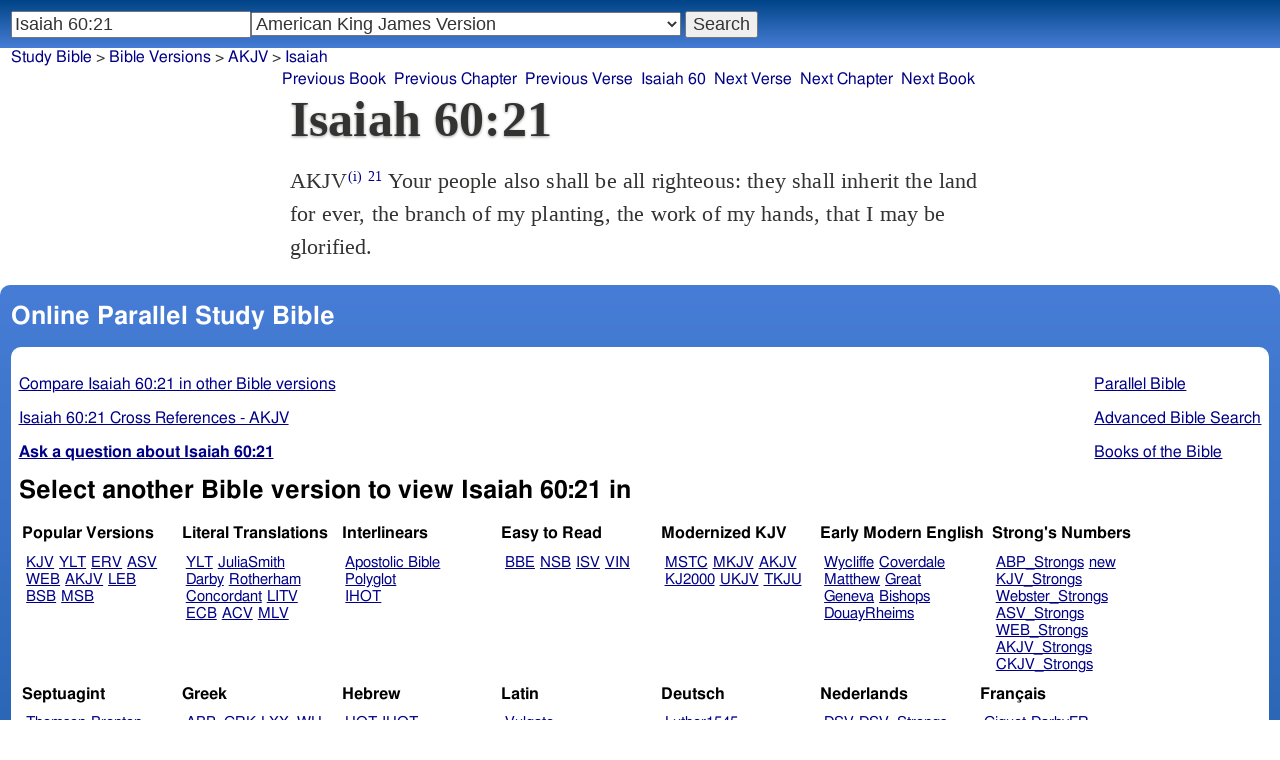

--- FILE ---
content_type: text/html; charset=utf-8
request_url: https://studybible.info/AKJV/Isaiah%2060:21
body_size: 7586
content:
<!DOCTYPE html><html lang="en"><head><meta http-equiv="Content-Type" content="text/html; charset=UTF-8" /><title>Isaiah 60:21 Your people also shall be all righteous: they shall inherit the land for ever, the branch of my planting, the work of my hands, that I may be glorified.</title><meta name="Description" content="Your people also shall be all righteous: they shall inherit the land for ever, the branch of my planting, the work of my hands, that I may be glorified. AKJV Isaiah 60:21" /><link rel="canonical" href="//studybible.info/KJV/Isaiah%2060:21" /><link rel="stylesheet" type="text/css" href="/style.css" /><meta name="viewport" content="width=device-width,initial-scale=1" /><style type="text/css">.passage {clear:both;}</style><meta name="application-name" content="Study Bible"/><meta name="msapplication-TileColor" content="#004487" /><meta name="msapplication-TileImage" content="bcb65afa-dcde-4490-9eec-83e5df3ae944.png" /><!-- Google tag (gtag.js) -->
<script async src="https://www.googletagmanager.com/gtag/js?id=G-0SR9GHF6RE"></script>
<script>
  window.dataLayer = window.dataLayer || [];
  function gtag(){dataLayer.push(arguments);}
  gtag('js', new Date());

  gtag('config', 'G-0SR9GHF6RE');
</script>
</head><body><div id="box_container">
<div id="nav_box"><nav><div id="unified_form" class="navigation_form">
    <form method="post" action="">
      <input style="passage_input" name="query" size="22" type="search" value="Isaiah 60:21" placeholder="Scripture Reference or Keyword" title="Enter a word or a scripture reference" /><select class="version_select_list" title="Bible versions" name="version[]"><optgroup label="Popular Versions"><option value="AKJV" selected="selected">American King James Version</option><option value="ASV">American Standard Version</option><option value="BSB">Berean Standard Bible</option><option value="ERV">English Revised Version</option><option value="KJV">King James Version</option><option value="LEB">Lexham English Bible</option><option value="MSB">Majority Standard Bible</option><option value="WEB">World English Bible</option><option value="YLT">Young's Literal Translation</option></optgroup><optgroup label="Literal Translations"><option value="ACV">A Conservative Version</option><option value="BLB">Berean Literal Bible</option><option value="CLV">Concordant Literal Version</option><option value="Diaglott">Emphatic Diaglott New Testament</option><option value="Godbey">Godbey New Testament</option><option value="LITV">Green's Literal Translation</option><option value="Darby">John Nelson Darby Translation</option><option value="JuliaSmith">Julia Smith Translation</option><option value="MLV">Modern Literal Version</option><option value="Rotherham">Rotherham's Emphasized Bible</option><option value="YLT">Young's Literal Translation</option><option value="ECB">exeGeses Companion Bible</option></optgroup><optgroup label="Interlinears"><option value="ACVI">A Conservative Version Interlinear</option><option value="BIB">Berean Interlinear Bible</option><option value="IGNT">Interlinear Greek New Testament</option><option value="IHOT">Interlinear Hebrew Old Testament</option></optgroup><optgroup label="Easy to Read"><option value="AUV">An Understandable Version</option><option value="BBE">Bible in Basic English</option><option value="ISV">International Standard Version</option><option value="JMNT">Jonathan Mitchell New Testament</option><option value="NSB">New Simplified Bible</option><option value="VIN">Venerably Illuminating Narrative</option><option value="WNT">Weymouth New Testament</option></optgroup><optgroup label="Modernized KJV"><option value="AKJV" selected="selected">American King James Version</option><option value="KJ2000">King James 2000</option><option value="KJC">King James Clarified</option><option value="MKJV">Modern King James Version</option><option value="MSTC">Modern Spelling Tyndale-Coverdale</option><option value="RKJNT">Revised King James New Testament</option><option value="TKJU">Timeless King James Update</option><option value="UKJV">Updated King James Version</option></optgroup><optgroup label="Early Modern English"><option value="Bishops">Bishops Bible</option><option value="DouayRheims">Catholic Douay-Rheims Bible</option><option value="Coverdale">Coverdale's Translation</option><option value="Geneva">Geneva Bible</option><option value="Great">Great Bible</option><option value="Wycliffe">John Wycliffe's Translation</option><option value="Matthew">Matthew Bible</option><option value="WestSaxon1175">West Saxon Gospels, c. 1175</option><option value="WestSaxon990">West Saxon Gospels, c. 990</option><option value="Tyndale">William Tyndale's Translation</option></optgroup><optgroup label="Strong's Numbers"><option value="AKJV_Strongs">American King James Version with Strong's</option><option value="ASV_Strongs">American Standard Version with Strong's</option><option value="ABP_Strongs">Apostolic Bible Polyglot English</option><option value="CKJV_Strongs">Crossword Project KJV with Strong's</option><option value="KJV_Strongs">KJV with Strong's numbers</option><option value="Webster_Strongs">Webster's KJV revision with Strong's</option><option value="WEB_Strongs">World English Bible with Strong's</option><option value="new">a new revision of Webster's translation</option></optgroup><optgroup label="Septuagint"><option value="Brenton">Brenton English Septuagint Translation</option><option value="Brenton_Greek">Brenton Greek Septuagint</option><option value="Thomson">Charles Thomson Translation</option><option value="CAB">Complete Apostle's Bible</option><option value="LXX2012">LXX2012: Septuagint in American English</option><option value="Ottley">R.R. Ottley translation of Isaiah from the LXX</option></optgroup><optgroup label="Greek"><option value="ACVI">A Conservative Version Interlinear</option><option value="ABP_GRK">Apostolic Bible Polyglot Greek</option><option value="BGB">Berean Greek Bible</option><option value="BIB">Berean Interlinear Bible</option><option value="Brenton_Greek">Brenton Greek Septuagint</option><option value="IGNT">Interlinear Greek New Testament</option><option value="Nestle">Nestle Greek New Testament</option><option value="RP">Robinson-Pierpont Byzantine Greek New Testament</option><option value="SBLGNT">SBL Greek New Testament</option><option value="TR">Scrivener's Textus Receptus</option><option value="LXX_WH">Septuagint OT and Westcott-Hort NT</option><option value="Stephanus">Stephanus Greek New Testament 1550</option><option value="Tischendorf">Tischendorf Greek New Testament</option><option value="Tregelles">Tregelles Greek New Testament</option><option value="f35">f35 group of Byzantine manuscripts</option></optgroup><optgroup label="Hebrew"><option value="HOT">Hebrew Old Testament</option><option value="IHOT">Interlinear Hebrew Old Testament</option></optgroup><optgroup label="Latin"><option value="Clementine_Vulgate">Clementine Vulgate</option><option value="Vulgate">Latin Vulgate</option></optgroup><optgroup label="Syriac"><option value="Etheridge">Etheridge's Peschito Syriac NT</option><option value="Lamsa">Lamsa's Aramaic Peshitta NT</option><option value="Murdock">Murdock's Syriac Peshitta NT</option><option value="Peshitta">Syriac Peshitta</option></optgroup><optgroup label="Deutsch"><option value="Luther1545">German 1545 Luther Bible</option><option value="Luther1545_Strongs">German 1545 Luther Bible with Strong's</option><option value="ELB1871">German 1871 Elberfelder Bible</option><option value="ELB1871_Strongs">German 1871 Elberfelder Bible with Strong's</option><option value="ELB1905">German 1905 Elberfelder Bible</option><option value="ELB1905_Strongs">German 1905 Elberfelder Bible with Strong's</option><option value="Luther1912">German 1912 Luther Bible</option><option value="Luther1912_Strongs">German 1912 Luther Bible with Strong's</option></optgroup><optgroup label="Nederlands"><option value="DSV">Dutch Statenvertaling</option><option value="DSV_Strongs">Dutch Statenvertaling with Strong's</option></optgroup><optgroup label="Français"><option value="DarbyFR">French Darby Bible</option><option value="Martin">French Martin Bible</option><option value="Segond">French Traduction de Louis Segond</option><option value="Segond_Strongs">French Traduction de Louis Segond avec Strong's</option><option value="Giguet">Traduction française de la Septante par Giguet</option></optgroup><optgroup label="Español"><option value="JBS">Spanish Jubilee Bible</option><option value="SE">Spanish Las Sagradas Escrituras</option><option value="ReinaValera">Spanish Reina-Valera</option></optgroup><optgroup label="汉语"><option value="CUVS">Chinese Union Version Simplified</option><option value="CUVS_Strongs">Chinese Union Version Simplified with Strong's</option><option value="CUV">Chinese Union Version Traditional</option><option value="CUV_Strongs">Chinese Union Version Traditional with Strong's</option></optgroup><optgroup label="Other English Versions"><option value="ABU">American Bible Union New Testament</option><option value="Anderson">Anderson New Testament</option><option value="Thomson">Charles Thomson Translation</option><option value="Common">Common Edition New Testament</option><option value="CAB">Complete Apostle's Bible</option><option value="Mace">Daniel Mace New Testament</option><option value="EJ2000">English Jubilee 2000</option><option value="Goodspeed">Goodspeed New Testament</option><option value="JPS_ASV_Byz">JPS OT with ASV Byzantine NT</option><option value="Moffatt">James Moffatt New Testament</option><option value="Wesley">John Wesley New Testament</option><option value="KJV_Cambridge">KJV Pure Cambridge Edition</option><option value="Leeser">Leeser Old Testament</option><option value="Living_Oracles">Living Oracles New Testament</option><option value="MNT">Montgomery New Testament</option><option value="NHEB">New Heart English Bible</option><option value="Webster">Noah Webster's KJV revision</option><option value="Noyes">Noyes New Testament</option><option value="RYLT">Revised Young's Literal Translation New Testament</option><option value="Riverside">Riverside New Testament</option><option value="Sawyer">Sawyer New Testament</option><option value="Haweis">Thomas Haweis New Testament</option><option value="Twentieth_Century">Twentieth Century New Testament</option><option value="WPNT">Wilbur Pickering New Testament</option><option value="Whiston">William Whiston New Testament</option><option value="Williams">Williams New Testament</option><option value="Worrell">Worrell New Testament</option><option value="Worsley">Worsley New Testament</option></optgroup><optgroup label="Other Languages"><option value="Albanian">Albanian Bible</option><option value="Amharic">Amharic New Testament</option><option value="Basque">Basque Navarro-Labourdin NT</option><option value="Breton">Breton</option><option value="Croatian">Croatian Bible</option><option value="BKR">Czech Bible Kralicka</option><option value="Danish">Dansk Bibel</option><option value="ArmenianEastern">Eastern Armenian Bible</option><option value="Esperanto">Esperanto Londona Biblio</option><option value="Estonian">Estonian Bible</option><option value="Finnish">Finnish Biblia 1776</option><option value="FinnishPR">Finnish Pyhä Raamattu</option><option value="Georgian">Georgian</option><option value="Haitian">Haitian Creole Bible</option><option value="Hungarian">Hungarian Vizsoly (Karoli) Biblia</option><option value="Indonesian">Indonesian Bahasa Seharihari</option><option value="Italian">Italian Giovanni Diodati Bibbia 1649</option><option value="ItalianRiveduta">Italian Riveduta Bibbia 1927</option><option value="Japanese">Japanese Bungo-yaku/Taisho-kaiyaku</option><option value="Kabyle">Kabyle NT</option><option value="Korean">Korean Bible</option><option value="Latvian">Latvian NT</option><option value="Lithuanian">Lithuanian Bible</option><option value="ManxGaelic">Manx Gaelic</option><option value="Norwegian">Norwegian Det Norsk Bibelselskap</option><option value="PBG">Polska Biblia Gdańska (1881)</option><option value="Portuguese">Portuguese Almeida Atualizada</option><option value="Romanian">Romanian Cornilescu</option><option value="RST">Russian Synodal Translation</option><option value="Arabic">Smith and van Dyck's Arabic Bible</option><option value="Ukrainian">Ukrainian Bible</option><option value="UkrainianNT">Ukrainian NT</option><option value="Bulgarian">Veren's Contemporary Bulgarian Bible</option><option value="Armenian">Western Armenian New Testament</option></optgroup></select>
      <input type="submit" value="Search"/>
    <input name="type" type="text" value="unified" style="display:none;" />
    </form>
</div></nav></div>
<div id="breadcrumb_box"><nav><div class="site_breadcrumb"><a href="/">Study Bible</a> &gt; <a href="/version/">Bible Versions</a> &gt; <a href="/AKJV">AKJV</a> &gt; <a href="/AKJV/Isaiah">Isaiah</a></div><div class="next_prev len9"><ul><li><a class="prev_book" href="/AKJV/Song%20of%20Songs" title="Song of Songs">Previous Book</a></li><li><a class="prev_chapter" href="/AKJV/Isaiah%2059" title="Isaiah 59">Previous Chapter</a></li><li><a class="prev_verse" href="/AKJV/Isaiah%2060:20" title="Isaiah 60:20">Previous Verse</a></li><li><a class="current_chapter" href="/AKJV/Isaiah%2060" title="Isaiah 60">Isaiah 60</a></li><li><a class="next_verse" href="/AKJV/Isaiah%2060:22" title="Isaiah 60:22">Next Verse</a></li><li><a class="next_chapter" href="/AKJV/Isaiah%2061" title="Isaiah 61">Next Chapter</a></li><li><a class="next_book" href="/AKJV/Jeremiah" title="Jeremiah">Next Book</a></li></ul></div></nav></div><div id="main_box"><div class="maintext"><header><h1>Isaiah 60:21</h1></header><section><div class="parallel_passages_container"><div class="parallel_passages"><article><div class="passage row AKJV">AKJV<sup><a class="version_info" href="/version/AKJV" title="American King James Version">(i)</a></sup>
 <sup><a class="verse_ref AKJV" href="/AKJV/Isaiah%2060:21" title="Isaiah 60:21 AKJV">21</a></sup> Your people also shall be all righteous: they shall inherit the land for ever, the branch of my planting, the work of my hands, that I may be glorified.
</div></article></div></div></section></div><div style="display:block;float:left;clear:left;" class="social_icons"><script type="text/javascript" src="//s7.addthis.com/js/300/addthis_widget.js#pubid=ra-4f42d3473442b89e" async="async"></script>
<div class="addthis_sharing_toolbox"></div></div></div><div id="study_box"><nav><div class="bfooter"><h2>Online Parallel Study Bible</h2><div class="footer_text"><div style="clear:both;padding-top:.25em;"><div style="display:block;float:right;margin-left:1em;"><p><a href="/parallel-bible">Parallel Bible</a></p><p><a href="/bible-search">Advanced Bible Search</a></p><p><a href="/browse/" style="">Books of the Bible</a></p></div><p><a href="/compare/Isaiah%2060:21" title="Isaiah 60:21 Online Parallel Study Bible">Compare Isaiah 60:21 in other Bible versions</a></p><p><a href="/cross-references/AKJV/Isaiah%2060:21">Isaiah 60:21 Cross References - AKJV</a></p><p><a href="http://ask.studybible.info/"><b>Ask a question about Isaiah 60:21</b></a></p></div><h2>Select another Bible version to view Isaiah 60:21 in</h2><div style="background-color:white;font-size:95%;"><div class="versions_list"><h3>Popular Versions</h3><ul><li><a href="/KJV/Isaiah%2060:21" title="King James Version">KJV</a></li><li><a href="/YLT/Isaiah%2060:21" title="Young's Literal Translation">YLT</a></li><li><a href="/ERV/Isaiah%2060:21" title="English Revised Version">ERV</a></li><li><a href="/ASV/Isaiah%2060:21" title="American Standard Version">ASV</a></li><li><a href="/WEB/Isaiah%2060:21" title="World English Bible">WEB</a></li><li><a href="/AKJV/Isaiah%2060:21" title="American King James Version">AKJV</a></li><li><a href="/LEB/Isaiah%2060:21" title="Lexham English Bible">LEB</a></li><li><a href="/BSB/Isaiah%2060:21" title="Berean Standard Bible">BSB</a></li><li><a href="/MSB/Isaiah%2060:21" title="Majority Standard Bible">MSB</a></li></ul></div><div class="versions_list"><h3>Literal Translations</h3><ul><li><a href="/YLT/Isaiah%2060:21" title="Young's Literal Translation">YLT</a></li><li><a href="/JuliaSmith/Isaiah%2060:21" title="Julia Smith Translation">JuliaSmith</a></li><li><a href="/Darby/Isaiah%2060:21" title="John Nelson Darby Translation">Darby</a></li><li><a href="/Rotherham/Isaiah%2060:21" title="Rotherham's Emphasized Bible">Rotherham</a></li><li><a href="/CLV/Isaiah%2060:21" title="Concordant Literal Version">Concordant</a></li><li><a href="/LITV/Isaiah%2060:21" title="Green's Literal Translation">LITV</a></li><li><a href="/ECB/Isaiah%2060:21" title="exeGeses Companion Bible">ECB</a></li><li><a href="/ACV/Isaiah%2060:21" title="A Conservative Version">ACV</a></li><li><a href="/MLV/Isaiah%2060:21" title="Modern Literal Version">MLV</a></li></ul></div><div class="versions_list"><h3>Interlinears</h3><ul><li><a href="/interlinear/Isaiah%2060:21" title="Apostolic Bible Polyglot Greek-English Interlinear">Apostolic Bible Polyglot</a></li><li><a href="/IHOT/Isaiah%2060:21" title="Interlinear Hebrew Old Testament">IHOT</a></li></ul></div><div class="versions_list"><h3>Easy to Read</h3><ul><li><a href="/BBE/Isaiah%2060:21" title="Bible in Basic English">BBE</a></li><li><a href="/NSB/Isaiah%2060:21" title="New Simplified Bible">NSB</a></li><li><a href="/ISV/Isaiah%2060:21" title="International Standard Version">ISV</a></li><li><a href="/VIN/Isaiah%2060:21" title="Venerably Illuminating Narrative">VIN</a></li></ul></div><div class="versions_list"><h3>Modernized KJV</h3><ul><li><a href="/MSTC/Isaiah%2060:21" title="Modern Spelling Tyndale-Coverdale">MSTC</a></li><li><a href="/MKJV/Isaiah%2060:21" title="Modern King James Version">MKJV</a></li><li><a href="/AKJV/Isaiah%2060:21" title="American King James Version">AKJV</a></li><li><a href="/KJ2000/Isaiah%2060:21" title="King James 2000">KJ2000</a></li><li><a href="/UKJV/Isaiah%2060:21" title="Updated King James Version">UKJV</a></li><li><a href="/TKJU/Isaiah%2060:21" title="Timeless King James Update">TKJU</a></li></ul></div><div class="versions_list"><h3>Early Modern English</h3><ul><li><a href="/Wycliffe/Isaiah%2060:21" title="John Wycliffe's Translation">Wycliffe</a></li><li><a href="/Coverdale/Isaiah%2060:21" title="Coverdale's Translation">Coverdale</a></li><li><a href="/Matthew/Isaiah%2060:21" title="Matthew Bible">Matthew</a></li><li><a href="/Great/Isaiah%2060:21" title="Great Bible">Great</a></li><li><a href="/Geneva/Isaiah%2060:21" title="Geneva Bible">Geneva</a></li><li><a href="/Bishops/Isaiah%2060:21" title="Bishops Bible">Bishops</a></li><li><a href="/DouayRheims/Isaiah%2060:21" title="Catholic Douay-Rheims Bible">DouayRheims</a></li></ul></div><div class="versions_list"><h3>Strong's Numbers</h3><ul><li><a href="/ABP_Strongs/Isaiah%2060:21" title="Apostolic Bible Polyglot English">ABP_Strongs</a></li><li><a href="/new/Isaiah%2060:21" title="a new revision of Webster's translation">new</a></li><li><a href="/KJV_Strongs/Isaiah%2060:21" title="KJV with Strong's numbers">KJV_Strongs</a></li><li><a href="/Webster_Strongs/Isaiah%2060:21" title="Webster's KJV revision with Strong's">Webster_Strongs</a></li><li><a href="/ASV_Strongs/Isaiah%2060:21" title="American Standard Version with Strong's">ASV_Strongs</a></li><li><a href="/WEB_Strongs/Isaiah%2060:21" title="World English Bible with Strong's">WEB_Strongs</a></li><li><a href="/AKJV_Strongs/Isaiah%2060:21" title="American King James Version with Strong's">AKJV_Strongs</a></li><li><a href="/CKJV_Strongs/Isaiah%2060:21" title="Crossword Project KJV with Strong's">CKJV_Strongs</a></li></ul></div><div class="versions_list"><h3>Septuagint</h3><ul><li><a href="/Thomson/Isaiah%2060:21" title="Charles Thomson Translation">Thomson</a></li><li><a href="/Brenton/Isaiah%2060:21" title="Brenton English Septuagint Translation">Brenton</a></li><li><a href="/Brenton_Greek/Isaiah%2060:21" title="Brenton Greek Septuagint">Brenton_Greek</a></li><li><a href="/Ottley/Isaiah%2060:21" title="R.R. Ottley translation of Isaiah from the LXX">Ottley</a></li><li><a href="/CAB/Isaiah%2060:21" title="Complete Apostle's Bible">CAB</a></li><li><a href="/LXX2012/Isaiah%2060:21" title="LXX2012: Septuagint in American English">LXX2012</a></li></ul></div><div class="versions_list"><h3>Greek</h3><ul><li><a href="/ABP_GRK/Isaiah%2060:21" title="Apostolic Bible Polyglot Greek">ABP_GRK</a></li><li><a href="/LXX_WH/Isaiah%2060:21" title="Septuagint OT and Westcott-Hort NT">LXX_WH</a></li><li><a href="/Brenton_Greek/Isaiah%2060:21" title="Brenton Greek Septuagint">Brenton_Greek</a></li></ul></div><div class="versions_list"><h3>Hebrew</h3><ul><li><a href="/HOT/Isaiah%2060:21" title="Hebrew Old Testament">HOT</a></li><li><a href="/IHOT/Isaiah%2060:21" title="Interlinear Hebrew Old Testament">IHOT</a></li></ul></div><div class="versions_list"><h3>Latin</h3><ul><li><a href="/Vulgate/Isaiah%2060:21" title="Latin Vulgate">Vulgate</a></li><li><a href="/Clementine_Vulgate/Isaiah%2060:21" title="Clementine Vulgate">Clemetine Vulgate</a></li></ul></div><div class="versions_list"><h3>Deutsch</h3><ul><li><a href="/Luther1545/Isaiah%2060:21" title="German 1545 Luther Bible">Luther1545</a></li><li><a href="/Luther1545_Strongs/Isaiah%2060:21" title="German 1545 Luther Bible with Strong's">Luther1545_Strongs</a></li><li><a href="/Luther1912/Isaiah%2060:21" title="German 1912 Luther Bible">Luther1912</a></li><li><a href="/Luther1912_Strongs/Isaiah%2060:21" title="German 1912 Luther Bible with Strong's">Luther1912_Strongs</a></li><li><a href="/ELB1871/Isaiah%2060:21" title="German 1871 Elberfelder Bible">ELB1871</a></li><li><a href="/ELB1905/Isaiah%2060:21" title="German 1905 Elberfelder Bible">ELB1905</a></li><li><a href="/ELB1905_Strongs/Isaiah%2060:21" title="German 1905 Elberfelder Bible with Strong's">ELB1905_Strongs</a></li></ul></div><div class="versions_list"><h3>Nederlands</h3><ul><li><a href="/DSV/Isaiah%2060:21" title="Dutch Statenvertaling">DSV</a></li><li><a href="/DSV_Strongs/Isaiah%2060:21" title="Dutch Statenvertaling with Strong's">DSV_Strongs</a></li></ul></div><div class="versions_list"><h3>Français</h3><ul><li><a href="/Giguet/Isaiah%2060:21" title="Traduction française de la Septante par Giguet">Giguet</a></li><li><a href="/DarbyFR/Isaiah%2060:21" title="French Darby Bible">DarbyFR</a></li><li><a href="/Martin/Isaiah%2060:21" title="French Martin Bible">Martin</a></li><li><a href="/Segond/Isaiah%2060:21" title="French Traduction de Louis Segond">Segond</a></li><li><a href="/Segond_Strongs/Isaiah%2060:21" title="French Traduction de Louis Segond avec Strong's">Segond_Strongs</a></li></ul></div><div class="versions_list"><h3>Español</h3><ul><li><a href="/SE/Isaiah%2060:21" title="Spanish Las Sagradas Escrituras">Sagradas Escrituras</a></li><li><a href="/ReinaValera/Isaiah%2060:21" title="Spanish Reina-Valera">ReinaValera</a></li><li><a href="/JBS/Isaiah%2060:21" title="Spanish Jubilee Bible">JBS</a></li></ul></div><div class="versions_list"><h3>汉语</h3><ul><li><a href="/CUV/Isaiah%2060:21" title="Chinese Union Version Traditional">CUV</a></li><li><a href="/CUV_Strongs/Isaiah%2060:21" title="Chinese Union Version Traditional with Strong's">CUV_Strongs</a></li><li><a href="/CUVS/Isaiah%2060:21" title="Chinese Union Version Simplified">CUVS</a></li><li><a href="/CUVS_Strongs/Isaiah%2060:21" title="Chinese Union Version Simplified with Strong's">CUVS_Strongs</a></li></ul></div><div class="versions_list"><h3>Other English Versions</h3><ul><li><a href="/KJV_Cambridge/Isaiah%2060:21" title="KJV Pure Cambridge Edition">KJV_Cambridge</a></li><li><a href="/Thomson/Isaiah%2060:21" title="Charles Thomson Translation">Thomson</a></li><li><a href="/Webster/Isaiah%2060:21" title="Noah Webster's KJV revision">Webster</a></li><li><a href="/Leeser/Isaiah%2060:21" title="Leeser Old Testament">Leeser</a></li><li><a href="/JPS_ASV_Byz/Isaiah%2060:21" title="JPS OT with ASV Byzantine NT">JPS_ASV_Byz</a></li><li><a href="/NHEB/Isaiah%2060:21" title="New Heart English Bible">NHEB</a></li><li><a href="/EJ2000/Isaiah%2060:21" title="English Jubilee 2000">EJ2000</a></li><li><a href="/CAB/Isaiah%2060:21" title="Complete Apostle's Bible">CAB</a></li></ul></div><div class="versions_list"><h3>Other Languages</h3><ul><li><a href="/Albanian/Isaiah%2060:21" title="Albanian Bible">Albanian</a></li><li><a href="/RST/Isaiah%2060:21" title="Russian Synodal Translation">RST</a></li><li><a href="/Arabic/Isaiah%2060:21" title="Smith and van Dyck's Arabic Bible">Arabic</a></li><li><a href="/Bulgarian/Isaiah%2060:21" title="Veren's Contemporary Bulgarian Bible">Bulgarian</a></li><li><a href="/Croatian/Isaiah%2060:21" title="Croatian Bible">Croatian</a></li><li><a href="/BKR/Isaiah%2060:21" title="Czech Bible Kralicka">BKR</a></li><li><a href="/Danish/Isaiah%2060:21" title="Dansk Bibel">Danish</a></li><li><a href="/Esperanto/Isaiah%2060:21" title="Esperanto Londona Biblio">Esperanto</a></li><li><a href="/Finnish/Isaiah%2060:21" title="Finnish Biblia 1776">Finnish</a></li><li><a href="/FinnishPR/Isaiah%2060:21" title="Finnish Pyhä Raamattu">FinnishPR</a></li><li><a href="/Haitian/Isaiah%2060:21" title="Haitian Creole Bible">Haitian</a></li><li><a href="/Hungarian/Isaiah%2060:21" title="Hungarian Vizsoly (Karoli) Biblia">Hungarian</a></li><li><a href="/Indonesian/Isaiah%2060:21" title="Indonesian Bahasa Seharihari">Indonesian</a></li><li><a href="/Italian/Isaiah%2060:21" title="Italian Giovanni Diodati Bibbia 1649">Italian</a></li><li><a href="/ItalianRiveduta/Isaiah%2060:21" title="Italian Riveduta Bibbia 1927">Italian Riveduta</a></li><li><a href="/Korean/Isaiah%2060:21" title="Korean Bible">Korean</a></li><li><a href="/Lithuanian/Isaiah%2060:21" title="Lithuanian Bible">Lithuanian</a></li><li><a href="/PBG/Isaiah%2060:21" title="Polska Biblia Gdańska (1881)">PBG</a></li><li><a href="/Portuguese/Isaiah%2060:21" title="Portuguese Almeida Atualizada">Portuguese</a></li><li><a href="/Norwegian/Isaiah%2060:21" title="Norwegian Det Norsk Bibelselskap">Norwegian</a></li><li><a href="/Romanian/Isaiah%2060:21" title="Romanian Cornilescu">Romanian</a></li><li><a href="/Ukrainian/Isaiah%2060:21" title="Ukrainian Bible">Ukrainian</a></li></ul></div></div><p style="clear:both;">&nbsp;</p></div><h3 class="tsk">Treasury of Scripture Knowledge</h3><div class="footer_text">
<br /> people.
<br /> <a class="reference" href="/AKJV/Isaiah%204:3" title="Isaiah 4:3 AKJV">Isaiah 4:3</a>; <a class="reference" href="/AKJV/Isaiah%204:4" title="Isaiah 4:4 AKJV">Isaiah 4:4</a>; <a class="reference" href="/AKJV/Isaiah%2051:2" title="Isaiah 51:2 AKJV">Isaiah 51:2</a>; <a class="reference" href="/AKJV/Isaiah%2062:4" title="Isaiah 62:4 AKJV">Isaiah 62:4</a>; <a class="reference" href="/AKJV/Zechariah%2014:20" title="Zechariah 14:20 AKJV">Zechariah 14:20</a>; <a class="reference" href="/AKJV/Zechariah%2014:21" title="Zechariah 14:21 AKJV">Zechariah 14:21</a>; <a class="reference" href="/AKJV/2%20Peter%203:13" title="2 Peter 3:13 AKJV">2 Peter 3:13</a>; <a class="reference" href="/AKJV/Revelation%2021:27" title="Revelation 21:27 AKJV">Revelation 21:27</a>
<br /> inherit.
<br /> <a class="reference" href="/AKJV/Psalms%2037:11" title="Psalms 37:11 AKJV">Psalms 37:11</a>; <a class="reference" href="/AKJV/Psalms%2037:22" title="Psalms 37:22 AKJV">Psalms 37:22</a>; <a class="reference" href="/AKJV/Matthew%205:5" title="Matthew 5:5 AKJV">Matthew 5:5</a>; <a class="reference" href="/AKJV/Revelation%205:10" title="Revelation 5:10 AKJV">Revelation 5:10</a>; <a class="reference" href="/AKJV/Revelation%2021:7" title="Revelation 21:7 AKJV">Revelation 21:7</a>
<br /> the branch.
<br /> <a class="reference" href="/AKJV/Isaiah%2029:23" title="Isaiah 29:23 AKJV">Isaiah 29:23</a>; <a class="reference" href="/AKJV/Isaiah%2043:7" title="Isaiah 43:7 AKJV">Isaiah 43:7</a>; <a class="reference" href="/AKJV/Isaiah%2045:11" title="Isaiah 45:11 AKJV">Isaiah 45:11</a>; <a class="reference" href="/AKJV/Isaiah%2061:3" title="Isaiah 61:3 AKJV">Isaiah 61:3</a>; <a class="reference" href="/AKJV/Psalms%2092:13" title="Psalms 92:13 AKJV">Psalms 92:13</a>; <a class="reference" href="/AKJV/Matthew%2015:13" title="Matthew 15:13 AKJV">Matthew 15:13</a>; <a class="reference" href="/AKJV/John%2015:2" title="John 15:2 AKJV">John 15:2</a>; <a class="reference" href="/AKJV/Ephesians%202:10" title="Ephesians 2:10 AKJV">Ephesians 2:10</a>
<br /> that I.
<br /> <a class="reference" href="/AKJV/Isaiah%2043:21" title="Isaiah 43:21 AKJV">Isaiah 43:21</a>; <a class="reference" href="/AKJV/Isaiah%2044:23" title="Isaiah 44:23 AKJV">Isaiah 44:23</a>; <a class="reference" href="/AKJV/Isaiah%2049:3" title="Isaiah 49:3 AKJV">Isaiah 49:3</a>; <a class="reference" href="/AKJV/Ephesians%201:6" title="Ephesians 1:6 AKJV">Ephesians 1:6</a>; <a class="reference" href="/AKJV/Ephesians%201:12" title="Ephesians 1:12 AKJV">Ephesians 1:12</a>; <a class="reference" href="/AKJV/Ephesians%202:7" title="Ephesians 2:7 AKJV">Ephesians 2:7</a>; <a class="reference" href="/AKJV/2%20Thessalonians%201:10" title="2 Thessalonians 1:10 AKJV">2 Thessalonians 1:10</a></div></div></nav></div></div><footer><div class="toc"><ul><li><a href="/">Study Bible</a></li><li><a href="https://ask.studybible.info/">Questions and Answers</a></li><li><a href="/strongs/">Strong's Concordance and Lexicon</a></li><li><a href="/version/">Bible Versions</a></li><li><a href="/thompson-chain/" title="Thompson-Chain References">Thompson-Chain</a></li><li><a href="/berry/" title="Berry's NT Synonyms">Berry's</a></li><li><a href="/trench/" title="Trench's NT Synonyms">Trench's</a></li><li><a href="/vines/" title="Vine's Expository Dictionary of NT Words">Vine's</a></li><li><a href="/interlinear/">Apostolic Bible</a></li></ul></div></footer></body></html>